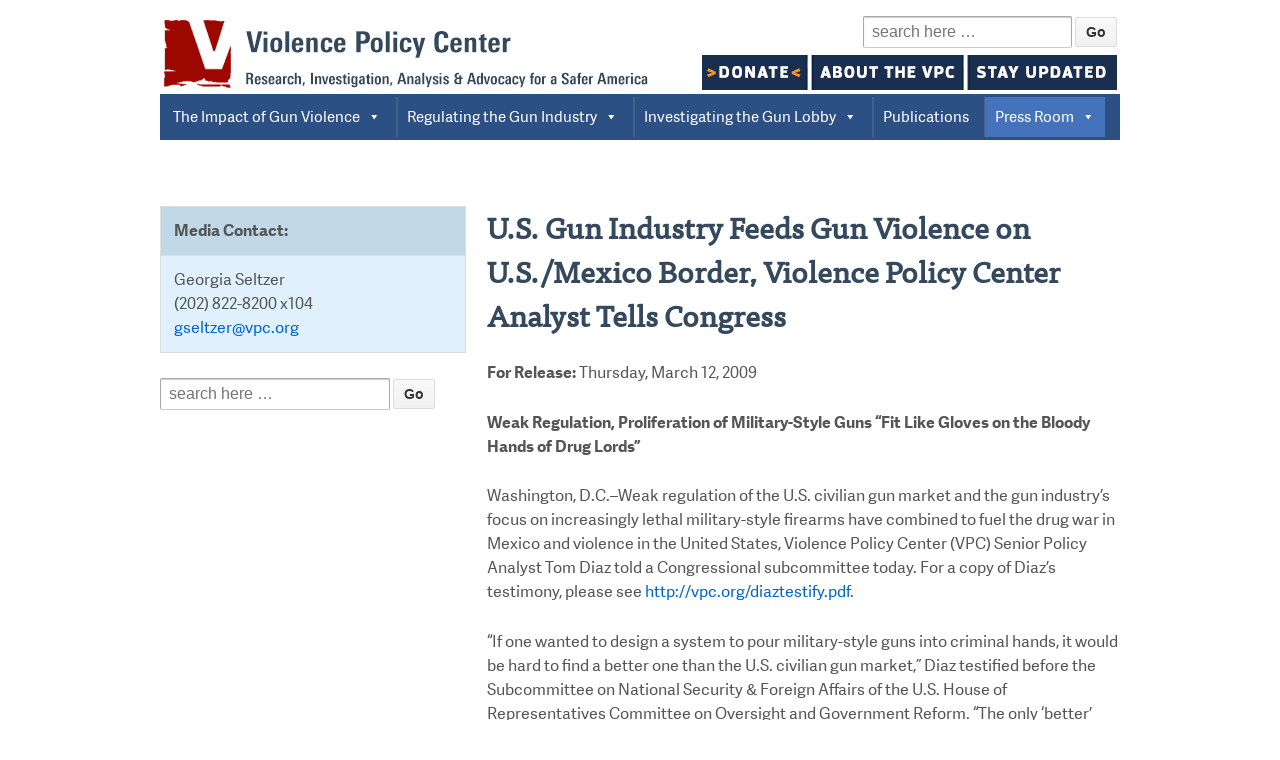

--- FILE ---
content_type: text/html; charset=UTF-8
request_url: https://vpc.org/press/press-release-archive/u-s-gun-industry-feeds-gun-violence-on-u-s-mexico-border-violence-policy-center-analyst-tells-congress/
body_size: 11500
content:
	<!doctype html>
	<!--[if !IE]>
	<html class="no-js non-ie" lang="en-US"> <![endif]-->
	<!--[if IE 7 ]>
	<html class="no-js ie7" lang="en-US"> <![endif]-->
	<!--[if IE 8 ]>
	<html class="no-js ie8" lang="en-US"> <![endif]-->
	<!--[if IE 9 ]>
	<html class="no-js ie9" lang="en-US"> <![endif]-->
	<!--[if gt IE 9]><!-->
<html class="no-js" lang="en-US"> <!--<![endif]-->
	<head>

		<meta charset="UTF-8"/>
		<meta name="viewport" content="width=device-width, initial-scale=1.0">

		<title>U.S. Gun Industry Feeds Gun Violence on U.S./Mexico Border, Violence Policy Center Analyst Tells Congress &#124; Violence Policy Center</title>

		<link rel="profile" href="http://gmpg.org/xfn/11"/>
		<link rel="pingback" href="https://vpc.org/xmlrpc.php"/>

		<meta name='robots' content='max-image-preview:large' />
<meta name="description" content="For Release: Thursday, March 12, 2009 Weak Regulation, Proliferation of Military-Style Guns &quot;Fit Like Gloves on the Bloody Hands of Drug Lords&quot;..." />
<meta name="robots" content="index,follow" />
<link rel="canonical" href="https://vpc.org/press/press-release-archive/u-s-gun-industry-feeds-gun-violence-on-u-s-mexico-border-violence-policy-center-analyst-tells-congress/" />
<meta property="og:locale" content="en_US" />
<meta property="og:type" content="article" />
<meta property="og:title" content="U.S. Gun Industry Feeds Gun Violence on U.S./Mexico Border, Violence Policy Center Analyst Tells Congress, Violence Policy Center" />
<meta property="og:description" content="For Release: Thursday, March 12, 2009 Weak Regulation, Proliferation of Military-Style Guns &quot;Fit Like Gloves on the Bloody Hands of Drug Lords&quot;..." />
<meta property="og:url" content="https://vpc.org/press/press-release-archive/u-s-gun-industry-feeds-gun-violence-on-u-s-mexico-border-violence-policy-center-analyst-tells-congress/" />
<meta property="og:site_name" name="copyright" content="Violence Policy Center" />
<link rel="alternate" type="application/rss+xml" title="Violence Policy Center &raquo; Feed" href="https://vpc.org/feed/" />
<link rel="alternate" type="application/rss+xml" title="Violence Policy Center &raquo; Comments Feed" href="https://vpc.org/comments/feed/" />
<link rel="alternate" type="application/rss+xml" title="Violence Policy Center &raquo; U.S. Gun Industry Feeds Gun Violence on U.S./Mexico Border, Violence Policy Center Analyst Tells Congress Comments Feed" href="https://vpc.org/press/press-release-archive/u-s-gun-industry-feeds-gun-violence-on-u-s-mexico-border-violence-policy-center-analyst-tells-congress/feed/" />
<script type="text/javascript">
window._wpemojiSettings = {"baseUrl":"https:\/\/s.w.org\/images\/core\/emoji\/14.0.0\/72x72\/","ext":".png","svgUrl":"https:\/\/s.w.org\/images\/core\/emoji\/14.0.0\/svg\/","svgExt":".svg","source":{"concatemoji":"https:\/\/vpc.org\/wp-includes\/js\/wp-emoji-release.min.js?ver=6.2.4"}};
/*! This file is auto-generated */
!function(e,a,t){var n,r,o,i=a.createElement("canvas"),p=i.getContext&&i.getContext("2d");function s(e,t){p.clearRect(0,0,i.width,i.height),p.fillText(e,0,0);e=i.toDataURL();return p.clearRect(0,0,i.width,i.height),p.fillText(t,0,0),e===i.toDataURL()}function c(e){var t=a.createElement("script");t.src=e,t.defer=t.type="text/javascript",a.getElementsByTagName("head")[0].appendChild(t)}for(o=Array("flag","emoji"),t.supports={everything:!0,everythingExceptFlag:!0},r=0;r<o.length;r++)t.supports[o[r]]=function(e){if(p&&p.fillText)switch(p.textBaseline="top",p.font="600 32px Arial",e){case"flag":return s("\ud83c\udff3\ufe0f\u200d\u26a7\ufe0f","\ud83c\udff3\ufe0f\u200b\u26a7\ufe0f")?!1:!s("\ud83c\uddfa\ud83c\uddf3","\ud83c\uddfa\u200b\ud83c\uddf3")&&!s("\ud83c\udff4\udb40\udc67\udb40\udc62\udb40\udc65\udb40\udc6e\udb40\udc67\udb40\udc7f","\ud83c\udff4\u200b\udb40\udc67\u200b\udb40\udc62\u200b\udb40\udc65\u200b\udb40\udc6e\u200b\udb40\udc67\u200b\udb40\udc7f");case"emoji":return!s("\ud83e\udef1\ud83c\udffb\u200d\ud83e\udef2\ud83c\udfff","\ud83e\udef1\ud83c\udffb\u200b\ud83e\udef2\ud83c\udfff")}return!1}(o[r]),t.supports.everything=t.supports.everything&&t.supports[o[r]],"flag"!==o[r]&&(t.supports.everythingExceptFlag=t.supports.everythingExceptFlag&&t.supports[o[r]]);t.supports.everythingExceptFlag=t.supports.everythingExceptFlag&&!t.supports.flag,t.DOMReady=!1,t.readyCallback=function(){t.DOMReady=!0},t.supports.everything||(n=function(){t.readyCallback()},a.addEventListener?(a.addEventListener("DOMContentLoaded",n,!1),e.addEventListener("load",n,!1)):(e.attachEvent("onload",n),a.attachEvent("onreadystatechange",function(){"complete"===a.readyState&&t.readyCallback()})),(e=t.source||{}).concatemoji?c(e.concatemoji):e.wpemoji&&e.twemoji&&(c(e.twemoji),c(e.wpemoji)))}(window,document,window._wpemojiSettings);
</script>
<style type="text/css">
img.wp-smiley,
img.emoji {
	display: inline !important;
	border: none !important;
	box-shadow: none !important;
	height: 1em !important;
	width: 1em !important;
	margin: 0 0.07em !important;
	vertical-align: -0.1em !important;
	background: none !important;
	padding: 0 !important;
}
</style>
	<link rel='stylesheet' id='wp-block-library-css' href='https://vpc.org/wp-includes/css/dist/block-library/style.min.css?ver=6.2.4' type='text/css' media='all' />
<link rel='stylesheet' id='classic-theme-styles-css' href='https://vpc.org/wp-includes/css/classic-themes.min.css?ver=6.2.4' type='text/css' media='all' />
<style id='global-styles-inline-css' type='text/css'>
body{--wp--preset--color--black: #000000;--wp--preset--color--cyan-bluish-gray: #abb8c3;--wp--preset--color--white: #ffffff;--wp--preset--color--pale-pink: #f78da7;--wp--preset--color--vivid-red: #cf2e2e;--wp--preset--color--luminous-vivid-orange: #ff6900;--wp--preset--color--luminous-vivid-amber: #fcb900;--wp--preset--color--light-green-cyan: #7bdcb5;--wp--preset--color--vivid-green-cyan: #00d084;--wp--preset--color--pale-cyan-blue: #8ed1fc;--wp--preset--color--vivid-cyan-blue: #0693e3;--wp--preset--color--vivid-purple: #9b51e0;--wp--preset--gradient--vivid-cyan-blue-to-vivid-purple: linear-gradient(135deg,rgba(6,147,227,1) 0%,rgb(155,81,224) 100%);--wp--preset--gradient--light-green-cyan-to-vivid-green-cyan: linear-gradient(135deg,rgb(122,220,180) 0%,rgb(0,208,130) 100%);--wp--preset--gradient--luminous-vivid-amber-to-luminous-vivid-orange: linear-gradient(135deg,rgba(252,185,0,1) 0%,rgba(255,105,0,1) 100%);--wp--preset--gradient--luminous-vivid-orange-to-vivid-red: linear-gradient(135deg,rgba(255,105,0,1) 0%,rgb(207,46,46) 100%);--wp--preset--gradient--very-light-gray-to-cyan-bluish-gray: linear-gradient(135deg,rgb(238,238,238) 0%,rgb(169,184,195) 100%);--wp--preset--gradient--cool-to-warm-spectrum: linear-gradient(135deg,rgb(74,234,220) 0%,rgb(151,120,209) 20%,rgb(207,42,186) 40%,rgb(238,44,130) 60%,rgb(251,105,98) 80%,rgb(254,248,76) 100%);--wp--preset--gradient--blush-light-purple: linear-gradient(135deg,rgb(255,206,236) 0%,rgb(152,150,240) 100%);--wp--preset--gradient--blush-bordeaux: linear-gradient(135deg,rgb(254,205,165) 0%,rgb(254,45,45) 50%,rgb(107,0,62) 100%);--wp--preset--gradient--luminous-dusk: linear-gradient(135deg,rgb(255,203,112) 0%,rgb(199,81,192) 50%,rgb(65,88,208) 100%);--wp--preset--gradient--pale-ocean: linear-gradient(135deg,rgb(255,245,203) 0%,rgb(182,227,212) 50%,rgb(51,167,181) 100%);--wp--preset--gradient--electric-grass: linear-gradient(135deg,rgb(202,248,128) 0%,rgb(113,206,126) 100%);--wp--preset--gradient--midnight: linear-gradient(135deg,rgb(2,3,129) 0%,rgb(40,116,252) 100%);--wp--preset--duotone--dark-grayscale: url('#wp-duotone-dark-grayscale');--wp--preset--duotone--grayscale: url('#wp-duotone-grayscale');--wp--preset--duotone--purple-yellow: url('#wp-duotone-purple-yellow');--wp--preset--duotone--blue-red: url('#wp-duotone-blue-red');--wp--preset--duotone--midnight: url('#wp-duotone-midnight');--wp--preset--duotone--magenta-yellow: url('#wp-duotone-magenta-yellow');--wp--preset--duotone--purple-green: url('#wp-duotone-purple-green');--wp--preset--duotone--blue-orange: url('#wp-duotone-blue-orange');--wp--preset--font-size--small: 13px;--wp--preset--font-size--medium: 20px;--wp--preset--font-size--large: 36px;--wp--preset--font-size--x-large: 42px;--wp--preset--spacing--20: 0.44rem;--wp--preset--spacing--30: 0.67rem;--wp--preset--spacing--40: 1rem;--wp--preset--spacing--50: 1.5rem;--wp--preset--spacing--60: 2.25rem;--wp--preset--spacing--70: 3.38rem;--wp--preset--spacing--80: 5.06rem;--wp--preset--shadow--natural: 6px 6px 9px rgba(0, 0, 0, 0.2);--wp--preset--shadow--deep: 12px 12px 50px rgba(0, 0, 0, 0.4);--wp--preset--shadow--sharp: 6px 6px 0px rgba(0, 0, 0, 0.2);--wp--preset--shadow--outlined: 6px 6px 0px -3px rgba(255, 255, 255, 1), 6px 6px rgba(0, 0, 0, 1);--wp--preset--shadow--crisp: 6px 6px 0px rgba(0, 0, 0, 1);}:where(.is-layout-flex){gap: 0.5em;}body .is-layout-flow > .alignleft{float: left;margin-inline-start: 0;margin-inline-end: 2em;}body .is-layout-flow > .alignright{float: right;margin-inline-start: 2em;margin-inline-end: 0;}body .is-layout-flow > .aligncenter{margin-left: auto !important;margin-right: auto !important;}body .is-layout-constrained > .alignleft{float: left;margin-inline-start: 0;margin-inline-end: 2em;}body .is-layout-constrained > .alignright{float: right;margin-inline-start: 2em;margin-inline-end: 0;}body .is-layout-constrained > .aligncenter{margin-left: auto !important;margin-right: auto !important;}body .is-layout-constrained > :where(:not(.alignleft):not(.alignright):not(.alignfull)){max-width: var(--wp--style--global--content-size);margin-left: auto !important;margin-right: auto !important;}body .is-layout-constrained > .alignwide{max-width: var(--wp--style--global--wide-size);}body .is-layout-flex{display: flex;}body .is-layout-flex{flex-wrap: wrap;align-items: center;}body .is-layout-flex > *{margin: 0;}:where(.wp-block-columns.is-layout-flex){gap: 2em;}.has-black-color{color: var(--wp--preset--color--black) !important;}.has-cyan-bluish-gray-color{color: var(--wp--preset--color--cyan-bluish-gray) !important;}.has-white-color{color: var(--wp--preset--color--white) !important;}.has-pale-pink-color{color: var(--wp--preset--color--pale-pink) !important;}.has-vivid-red-color{color: var(--wp--preset--color--vivid-red) !important;}.has-luminous-vivid-orange-color{color: var(--wp--preset--color--luminous-vivid-orange) !important;}.has-luminous-vivid-amber-color{color: var(--wp--preset--color--luminous-vivid-amber) !important;}.has-light-green-cyan-color{color: var(--wp--preset--color--light-green-cyan) !important;}.has-vivid-green-cyan-color{color: var(--wp--preset--color--vivid-green-cyan) !important;}.has-pale-cyan-blue-color{color: var(--wp--preset--color--pale-cyan-blue) !important;}.has-vivid-cyan-blue-color{color: var(--wp--preset--color--vivid-cyan-blue) !important;}.has-vivid-purple-color{color: var(--wp--preset--color--vivid-purple) !important;}.has-black-background-color{background-color: var(--wp--preset--color--black) !important;}.has-cyan-bluish-gray-background-color{background-color: var(--wp--preset--color--cyan-bluish-gray) !important;}.has-white-background-color{background-color: var(--wp--preset--color--white) !important;}.has-pale-pink-background-color{background-color: var(--wp--preset--color--pale-pink) !important;}.has-vivid-red-background-color{background-color: var(--wp--preset--color--vivid-red) !important;}.has-luminous-vivid-orange-background-color{background-color: var(--wp--preset--color--luminous-vivid-orange) !important;}.has-luminous-vivid-amber-background-color{background-color: var(--wp--preset--color--luminous-vivid-amber) !important;}.has-light-green-cyan-background-color{background-color: var(--wp--preset--color--light-green-cyan) !important;}.has-vivid-green-cyan-background-color{background-color: var(--wp--preset--color--vivid-green-cyan) !important;}.has-pale-cyan-blue-background-color{background-color: var(--wp--preset--color--pale-cyan-blue) !important;}.has-vivid-cyan-blue-background-color{background-color: var(--wp--preset--color--vivid-cyan-blue) !important;}.has-vivid-purple-background-color{background-color: var(--wp--preset--color--vivid-purple) !important;}.has-black-border-color{border-color: var(--wp--preset--color--black) !important;}.has-cyan-bluish-gray-border-color{border-color: var(--wp--preset--color--cyan-bluish-gray) !important;}.has-white-border-color{border-color: var(--wp--preset--color--white) !important;}.has-pale-pink-border-color{border-color: var(--wp--preset--color--pale-pink) !important;}.has-vivid-red-border-color{border-color: var(--wp--preset--color--vivid-red) !important;}.has-luminous-vivid-orange-border-color{border-color: var(--wp--preset--color--luminous-vivid-orange) !important;}.has-luminous-vivid-amber-border-color{border-color: var(--wp--preset--color--luminous-vivid-amber) !important;}.has-light-green-cyan-border-color{border-color: var(--wp--preset--color--light-green-cyan) !important;}.has-vivid-green-cyan-border-color{border-color: var(--wp--preset--color--vivid-green-cyan) !important;}.has-pale-cyan-blue-border-color{border-color: var(--wp--preset--color--pale-cyan-blue) !important;}.has-vivid-cyan-blue-border-color{border-color: var(--wp--preset--color--vivid-cyan-blue) !important;}.has-vivid-purple-border-color{border-color: var(--wp--preset--color--vivid-purple) !important;}.has-vivid-cyan-blue-to-vivid-purple-gradient-background{background: var(--wp--preset--gradient--vivid-cyan-blue-to-vivid-purple) !important;}.has-light-green-cyan-to-vivid-green-cyan-gradient-background{background: var(--wp--preset--gradient--light-green-cyan-to-vivid-green-cyan) !important;}.has-luminous-vivid-amber-to-luminous-vivid-orange-gradient-background{background: var(--wp--preset--gradient--luminous-vivid-amber-to-luminous-vivid-orange) !important;}.has-luminous-vivid-orange-to-vivid-red-gradient-background{background: var(--wp--preset--gradient--luminous-vivid-orange-to-vivid-red) !important;}.has-very-light-gray-to-cyan-bluish-gray-gradient-background{background: var(--wp--preset--gradient--very-light-gray-to-cyan-bluish-gray) !important;}.has-cool-to-warm-spectrum-gradient-background{background: var(--wp--preset--gradient--cool-to-warm-spectrum) !important;}.has-blush-light-purple-gradient-background{background: var(--wp--preset--gradient--blush-light-purple) !important;}.has-blush-bordeaux-gradient-background{background: var(--wp--preset--gradient--blush-bordeaux) !important;}.has-luminous-dusk-gradient-background{background: var(--wp--preset--gradient--luminous-dusk) !important;}.has-pale-ocean-gradient-background{background: var(--wp--preset--gradient--pale-ocean) !important;}.has-electric-grass-gradient-background{background: var(--wp--preset--gradient--electric-grass) !important;}.has-midnight-gradient-background{background: var(--wp--preset--gradient--midnight) !important;}.has-small-font-size{font-size: var(--wp--preset--font-size--small) !important;}.has-medium-font-size{font-size: var(--wp--preset--font-size--medium) !important;}.has-large-font-size{font-size: var(--wp--preset--font-size--large) !important;}.has-x-large-font-size{font-size: var(--wp--preset--font-size--x-large) !important;}
.wp-block-navigation a:where(:not(.wp-element-button)){color: inherit;}
:where(.wp-block-columns.is-layout-flex){gap: 2em;}
.wp-block-pullquote{font-size: 1.5em;line-height: 1.6;}
</style>
<link rel='stylesheet' id='foobox-free-min-css' href='https://vpc.org/wp-content/plugins/foobox-image-lightbox/free/css/foobox.free.min.css?ver=2.7.16' type='text/css' media='all' />
<link rel='stylesheet' id='megamenu-css' href='https://vpc.org/wp-content/uploads/maxmegamenu/style.css?ver=0f642b' type='text/css' media='all' />
<link rel='stylesheet' id='dashicons-css' href='https://vpc.org/wp-includes/css/dashicons.min.css?ver=6.2.4' type='text/css' media='all' />
<link rel='stylesheet' id='spu-public-css-css' href='https://vpc.org/wp-content/plugins/popups/public/assets/css/public.css?ver=1.9.3.8' type='text/css' media='all' />
<link rel='stylesheet' id='responsive-style-css' href='https://vpc.org/wp-content/themes/responsive/core/css/style.css?ver=1.9.7.6' type='text/css' media='all' />
<link rel='stylesheet' id='responsive-media-queries-css' href='https://vpc.org/wp-content/themes/responsive/core/css/responsive.css?ver=1.9.7.6' type='text/css' media='all' />
<link rel='stylesheet' id='if-style-css' href='https://vpc.org/wp-content/plugins/ifeature-slider/css/if-slider.css?ver=6.2.4' type='text/css' media='all' />
<script type='text/javascript' src='https://vpc.org/wp-includes/js/jquery/jquery.min.js?ver=3.6.4' id='jquery-core-js'></script>
<script type='text/javascript' src='https://vpc.org/wp-includes/js/jquery/jquery-migrate.min.js?ver=3.4.0' id='jquery-migrate-js'></script>
<script type='text/javascript' src='https://vpc.org/wp-content/themes/responsive/core/js/responsive-modernizr.min.js?ver=2.6.1' id='modernizr-js'></script>
<script type='text/javascript' id='foobox-free-min-js-before'>
/* Run FooBox FREE (v2.7.16) */
var FOOBOX = window.FOOBOX = {
	ready: true,
	disableOthers: false,
	o: {wordpress: { enabled: true }, countMessage:'image %index of %total', excludes:'.fbx-link,.nofoobox,.nolightbox,a[href*="pinterest.com/pin/create/button/"]', affiliate : { enabled: false }},
	selectors: [
		".gallery", ".wp-block-gallery", ".wp-caption", ".wp-block-image", "a:has(img[class*=wp-image-])", ".foobox"
	],
	pre: function( $ ){
		// Custom JavaScript (Pre)
		
	},
	post: function( $ ){
		// Custom JavaScript (Post)
		
		// Custom Captions Code
		
	},
	custom: function( $ ){
		// Custom Extra JS
		
	}
};
</script>
<script type='text/javascript' src='https://vpc.org/wp-content/plugins/foobox-image-lightbox/free/js/foobox.free.min.js?ver=2.7.16' id='foobox-free-min-js'></script>
<link rel="https://api.w.org/" href="https://vpc.org/wp-json/" /><link rel="alternate" type="application/json" href="https://vpc.org/wp-json/wp/v2/pages/1243" /><link rel="EditURI" type="application/rsd+xml" title="RSD" href="https://vpc.org/xmlrpc.php?rsd" />
<link rel="wlwmanifest" type="application/wlwmanifest+xml" href="https://vpc.org/wp-includes/wlwmanifest.xml" />
<meta name="generator" content="WordPress 6.2.4" />
<link rel='shortlink' href='https://vpc.org/?p=1243' />
<link rel="alternate" type="application/json+oembed" href="https://vpc.org/wp-json/oembed/1.0/embed?url=https%3A%2F%2Fvpc.org%2Fpress%2Fpress-release-archive%2Fu-s-gun-industry-feeds-gun-violence-on-u-s-mexico-border-violence-policy-center-analyst-tells-congress%2F" />
<link rel="alternate" type="text/xml+oembed" href="https://vpc.org/wp-json/oembed/1.0/embed?url=https%3A%2F%2Fvpc.org%2Fpress%2Fpress-release-archive%2Fu-s-gun-industry-feeds-gun-violence-on-u-s-mexico-border-violence-policy-center-analyst-tells-congress%2F&#038;format=xml" />

		<!-- GA Google Analytics @ https://m0n.co/ga -->
		<script async src="https://www.googletagmanager.com/gtag/js?id=G-X6WMQ70148"></script>
		<script>
			window.dataLayer = window.dataLayer || [];
			function gtag(){dataLayer.push(arguments);}
			gtag('js', new Date());
			gtag('config', 'G-X6WMQ70148');
		</script>

	<!-- Fundraise Up: the new standard for online giving -->
  <script>(function(w,d,s,n,a){if(!w[n]){var l='call,catch,on,once,set,then,track'
  .split(','),i,o=function(n){return'function'==typeof n?o.l.push([arguments])&&o
  :function(){return o.l.push([n,arguments])&&o}},t=d.getElementsByTagName(s)[0],
  j=d.createElement(s);j.async=!0;j.src='https://cdn.fundraiseup.com/widget/'+a+'';
  t.parentNode.insertBefore(j,t);o.s=Date.now();o.v=4;o.h=w.location.href;o.l=[];
  for(i=0;i<7;i++)o[l[i]]=o(l[i]);w[n]=o}
  })(window,document,'script','FundraiseUp','AHVYETXS');</script>
  <!-- End Fundraise Up --><!-- Custom Scripts -->
<!-- ML ADD *********************************************************** -->
<!-- Google Code for AdWords Conversion Page --> <script type="text/javascript">
/* <![CDATA[ */
var google_conversion_id = 950570724;
var google_conversion_language = "en";
var google_conversion_format = "3";
var google_conversion_color = "ffffff";
var google_conversion_label = "pbsmCP_y9HUQ5J2ixQM"; var google_remarketing_only = false;
/* ]]> */
</script>
<script type="text/javascript"
src="//www.googleadservices.com/pagead/conversion.js">
</script>
<noscript>
<div style="display:inline;">
<img height="1" width="1" style="border-style:none;" alt=""
src="//www.googleadservices.com/pagead/conversion/950570724/?label=pbsmCP_y9HUQ5J2ixQM&guid=ON&script=0"/>
</div>
</noscript>
<!-- ML ADD *********************************************************** -->


<!-- We need this for debugging -->
<!-- Responsive 1.9.7.6 -->
<style type="text/css" id="custom-background-css">
body.custom-background { background-color: #ffffff; }
</style>
	
<!-- Jetpack Open Graph Tags -->
<meta property="og:type" content="article" />
<meta property="og:title" content="U.S. Gun Industry Feeds Gun Violence on U.S./Mexico Border, Violence Policy Center Analyst Tells Congress" />
<meta property="og:url" content="https://vpc.org/press/press-release-archive/u-s-gun-industry-feeds-gun-violence-on-u-s-mexico-border-violence-policy-center-analyst-tells-congress/" />
<meta property="og:description" content="For Release: Thursday, March 12, 2009 Weak Regulation, Proliferation of Military-Style Guns &#8220;Fit Like Gloves on the Bloody Hands of Drug Lords&#8221; Washington, D.C.&#8211;Weak regulation of…" />
<meta property="article:published_time" content="2015-06-15T18:43:14+00:00" />
<meta property="article:modified_time" content="2015-08-16T20:35:44+00:00" />
<meta property="og:site_name" content="Violence Policy Center" />
<meta property="og:image" content="https://s0.wp.com/i/blank.jpg" />
<meta property="og:locale" content="en_US" />
<!-- Custom CSS Styles -->
<style type="text/css" media="screen">
.page .post-meta {
  display: none;
}
#footer .col-300 {
 width: 22.4%;
}
#featured-content {
    float: right;
}

@media all and (max-width: 500px) {
.featured-title {
font-size: 24px;
}
}

#featured p {
  font-size: 17px;
}

@media all and ( max-width: 960px ) {
  #footer .col-300, #footer .widget-wrapper {
    padding: 10px 0;
    width: 100% !important;
  }
}

@media (max-width:1200px)
{
	#featured {
   		margin-top: 0px;
	}
}

p {
    word-break: keep-all;
}

sup {
    line-height: 0;
}

.border-image-article { 
border: 1px solid #000000;

}



</style>
<style type="text/css">/** Mega Menu CSS: fs **/</style>
        
<script src="//use.typekit.net/evz8xdi.js"></script>
<script>try{Typekit.load();}catch(e){}</script>
        
	<script type=text/javascript> </script></head>

<body class="page-template page-template-sidebar-content-page page-template-sidebar-content-page-php page page-id-1243 page-child parent-pageid-59 custom-background sp-easy-accordion-enabled mega-menu-header-menu">

<div id="container" class="hfeed">

	<div class="skip-container cf">
		<a class="skip-link screen-reader-text focusable" href="#content">&darr; Skip to Main Content</a>
	</div><!-- .skip-container -->
	<div id="header">

		
		
		
		
			<div id="logo">
				<a href="https://vpc.org/"><img src="https://vpc.org/wp-content/uploads/2017/10/vpc_logo-1.gif" width="491" height="78" alt="Violence Policy Center"/></a>
			</div><!-- end of #logo -->

		
		
			<div id="top-widget" class="top-widget">
		
		
			<div id="search-6" class="widget_search"><form method="get" id="searchform" action="https://vpc.org/">
	<label class="screen-reader-text" for="s">Search for:</label>
	<input type="text" class="field" name="s" id="s" placeholder="search here &hellip;" />
	<input type="submit" class="submit" name="submit" id="searchsubmit" value="Go" />
</form></div><div id="black-studio-tinymce-4" class="widget_black_studio_tinymce"><div class="textwidget"><img src="https://vpc.org/wp-content/uploads/2024/02/vpc_bar_4.gif" usemap="#Map">
<map name="Map">
  <area shape="rect" coords="3,3,103,32" href="https://vpc.org/?form=donations">
  <area shape="rect" coords="112,3,260,32" href="https://vpc.org/about-the-vpc/" target="news2">
  <area shape="rect" coords="267,4,412,32" href="https://lp.constantcontactpages.com/sl/NzDCkLn/violencepolicycenter" target="news3">
</map> </div></div>
		
			</div><!-- end of #top-widget -->
		<div id="mega-menu-wrap-header-menu" class="mega-menu-wrap"><div class="mega-menu-toggle"><div class="mega-toggle-blocks-left"></div><div class="mega-toggle-blocks-center"></div><div class="mega-toggle-blocks-right"><div class='mega-toggle-block mega-menu-toggle-animated-block mega-toggle-block-0' id='mega-toggle-block-0'><button aria-label="Toggle Menu" class="mega-toggle-animated mega-toggle-animated-slider" type="button" aria-expanded="false">
                  <span class="mega-toggle-animated-box">
                    <span class="mega-toggle-animated-inner"></span>
                  </span>
                </button></div></div></div><ul id="mega-menu-header-menu" class="mega-menu max-mega-menu mega-menu-horizontal mega-no-js" data-event="hover_intent" data-effect="fade_up" data-effect-speed="200" data-effect-mobile="disabled" data-effect-speed-mobile="0" data-mobile-force-width="false" data-second-click="go" data-document-click="collapse" data-vertical-behaviour="standard" data-breakpoint="768" data-unbind="true" data-mobile-state="collapse_all" data-hover-intent-timeout="300" data-hover-intent-interval="100"><li class='mega-menu-item mega-menu-item-type-post_type mega-menu-item-object-page mega-menu-item-has-children mega-align-bottom-left mega-menu-flyout mega-menu-item-26' id='mega-menu-item-26'><a class="mega-menu-link" href="https://vpc.org/revealing-the-impacts-of-gun-violence/" aria-haspopup="true" aria-expanded="false" tabindex="0">The Impact of Gun Violence<span class="mega-indicator"></span></a>
<ul class="mega-sub-menu">
<li class='mega-menu-item mega-menu-item-type-post_type mega-menu-item-object-page mega-menu-item-13053' id='mega-menu-item-13053'><a class="mega-menu-link" href="https://vpc.org/revealing-the-impacts-of-gun-violence/american-indian-alaska-native-victimization/">American Indian/Alaska Native Victimization</a></li><li class='mega-menu-item mega-menu-item-type-post_type mega-menu-item-object-page mega-menu-item-145' id='mega-menu-item-145'><a class="mega-menu-link" href="https://vpc.org/revealing-the-impacts-of-gun-violence/black-homicide-victimization/">Black Homicide Victimization</a></li><li class='mega-menu-item mega-menu-item-type-post_type mega-menu-item-object-page mega-menu-item-6506' id='mega-menu-item-6506'><a class="mega-menu-link" href="https://vpc.org/revealing-the-impacts-of-gun-violence/community-trauma/">Community Trauma</a></li><li class='mega-menu-item mega-menu-item-type-custom mega-menu-item-object-custom mega-menu-item-4869' id='mega-menu-item-4869'><a class="mega-menu-link" href="http://concealedcarrykillers.org/">Concealed Carry Killers</a></li><li class='mega-menu-item mega-menu-item-type-post_type mega-menu-item-object-page mega-menu-item-146' id='mega-menu-item-146'><a class="mega-menu-link" href="https://vpc.org/revealing-the-impacts-of-gun-violence/female-homicide-victimization-by-males/">Female Homicide Victimization by Males</a></li><li class='mega-menu-item mega-menu-item-type-post_type mega-menu-item-object-page mega-menu-item-144' id='mega-menu-item-144'><a class="mega-menu-link" href="https://vpc.org/revealing-the-impacts-of-gun-violence/hispanic-homicide-victimization/">Latino Victimization</a></li><li class='mega-menu-item mega-menu-item-type-post_type mega-menu-item-object-page mega-menu-item-158' id='mega-menu-item-158'><a class="mega-menu-link" href="https://vpc.org/revealing-the-impacts-of-gun-violence/mass-shootings-2/">Mass Shootings</a></li><li class='mega-menu-item mega-menu-item-type-post_type mega-menu-item-object-page mega-menu-item-138' id='mega-menu-item-138'><a class="mega-menu-link" href="https://vpc.org/revealing-the-impacts-of-gun-violence/murder-suicide/">Murder-Suicide</a></li><li class='mega-menu-item mega-menu-item-type-post_type mega-menu-item-object-page mega-menu-item-141' id='mega-menu-item-141'><a class="mega-menu-link" href="https://vpc.org/revealing-the-impacts-of-gun-violence/self-defense-gun-use/">Self-Defense Gun Use</a></li><li class='mega-menu-item mega-menu-item-type-post_type mega-menu-item-object-page mega-menu-item-140' id='mega-menu-item-140'><a class="mega-menu-link" href="https://vpc.org/revealing-the-impacts-of-gun-violence/suicide/">Suicide</a></li><li class='mega-menu-item mega-menu-item-type-post_type mega-menu-item-object-page mega-menu-item-143' id='mega-menu-item-143'><a class="mega-menu-link" href="https://vpc.org/revealing-the-impacts-of-gun-violence/youth-victimization/">Youth Victimization</a></li></ul>
</li><li class='mega-menu-item mega-menu-item-type-post_type mega-menu-item-object-page mega-menu-item-has-children mega-align-bottom-left mega-menu-flyout mega-menu-item-25' id='mega-menu-item-25'><a class="mega-menu-link" href="https://vpc.org/regulating-the-gun-industry/" aria-haspopup="true" aria-expanded="false" tabindex="0">Regulating the Gun Industry<span class="mega-indicator"></span></a>
<ul class="mega-sub-menu">
<li class='mega-menu-item mega-menu-item-type-post_type mega-menu-item-object-page mega-menu-item-6385' id='mega-menu-item-6385'><a class="mega-menu-link" href="https://vpc.org/3d-printed-firearms/">3D-Printed Firearms</a></li><li class='mega-menu-item mega-menu-item-type-post_type mega-menu-item-object-page mega-menu-item-89' id='mega-menu-item-89'><a class="mega-menu-link" href="https://vpc.org/regulating-the-gun-industry/50-caliber-anti-armor-sniper-rifles/">50 Caliber Anti-Armor Sniper Rifles</a></li><li class='mega-menu-item mega-menu-item-type-post_type mega-menu-item-object-page mega-menu-item-91' id='mega-menu-item-91'><a class="mega-menu-link" href="https://vpc.org/regulating-the-gun-industry/assault-weapons/">Assault Weapons</a></li><li class='mega-menu-item mega-menu-item-type-post_type mega-menu-item-object-page mega-menu-item-5420' id='mega-menu-item-5420'><a class="mega-menu-link" href="https://vpc.org/regulating-the-gun-industry/bump-fires-and-similar-devices/">Bump-Fires and Similar Devices</a></li><li class='mega-menu-item mega-menu-item-type-custom mega-menu-item-object-custom mega-menu-item-6386' id='mega-menu-item-6386'><a class="mega-menu-link" href="http://www.gunindustryaccountability.org/">Campaign For Gun Industry Accountability</a></li><li class='mega-menu-item mega-menu-item-type-post_type mega-menu-item-object-page mega-menu-item-9470' id='mega-menu-item-9470'><a class="mega-menu-link" href="https://vpc.org/firearms-production-in-america/">Firearms Production in America</a></li><li class='mega-menu-item mega-menu-item-type-post_type mega-menu-item-object-page mega-menu-item-8068' id='mega-menu-item-8068'><a class="mega-menu-link" href="https://vpc.org/ghost-guns/">Ghost Guns</a></li><li class='mega-menu-item mega-menu-item-type-post_type mega-menu-item-object-page mega-menu-item-86' id='mega-menu-item-86'><a class="mega-menu-link" href="https://vpc.org/regulating-the-gun-industry/gun-deaths-compared-to-motor-vehicle-deaths/">Gun Deaths Compared to Motor Vehicle Deaths</a></li><li class='mega-menu-item mega-menu-item-type-post_type mega-menu-item-object-page mega-menu-item-3932' id='mega-menu-item-3932'><a class="mega-menu-link" href="https://vpc.org/regulating-the-gun-industry/gun-product-safety-notices/">Gun Product Safety Notices</a></li><li class='mega-menu-item mega-menu-item-type-post_type mega-menu-item-object-page mega-menu-item-88' id='mega-menu-item-88'><a class="mega-menu-link" href="https://vpc.org/regulating-the-gun-industry/gun-trafficking/">Gun Trafficking to Mexico</a></li><li class='mega-menu-item mega-menu-item-type-post_type mega-menu-item-object-page mega-menu-item-4632' id='mega-menu-item-4632'><a class="mega-menu-link" href="https://vpc.org/publications/start-them-young/">Marketing Guns to Children</a></li><li class='mega-menu-item mega-menu-item-type-post_type mega-menu-item-object-page mega-menu-item-7910' id='mega-menu-item-7910'><a class="mega-menu-link" href="https://vpc.org/how-the-firearms-industry-and-nra-market-guns-to-communities-of-color/">Marketing Guns to Communities of Color</a></li><li class='mega-menu-item mega-menu-item-type-post_type mega-menu-item-object-page mega-menu-item-90' id='mega-menu-item-90'><a class="mega-menu-link" href="https://vpc.org/regulating-the-gun-industry/militarization/">Militarization</a></li><li class='mega-menu-item mega-menu-item-type-post_type mega-menu-item-object-page mega-menu-item-6487' id='mega-menu-item-6487'><a class="mega-menu-link" href="https://vpc.org/regulating-the-gun-industry/pistol-braces-that-evade-federal-restrictions-on-short-barreled-rifles/">Pistol Braces That Evade Federal Restrictions on Short-Barreled Rifles</a></li><li class='mega-menu-item mega-menu-item-type-post_type mega-menu-item-object-page mega-menu-item-3457' id='mega-menu-item-3457'><a class="mega-menu-link" href="https://vpc.org/regulating-the-gun-industry/regulate-firearms-like-other-consumer-products/">Regulate Firearms Like Other Consumer Products</a></li><li class='mega-menu-item mega-menu-item-type-post_type mega-menu-item-object-page mega-menu-item-8076' id='mega-menu-item-8076'><a class="mega-menu-link" href="https://vpc.org/silencers/">Silencers</a></li><li class='mega-menu-item mega-menu-item-type-post_type mega-menu-item-object-page mega-menu-item-87' id='mega-menu-item-87'><a class="mega-menu-link" href="https://vpc.org/regulating-the-gun-industry/smart-guns/">“Smart" Guns</a></li></ul>
</li><li class='mega-menu-item mega-menu-item-type-post_type mega-menu-item-object-page mega-menu-item-has-children mega-align-bottom-left mega-menu-flyout mega-menu-item-27' id='mega-menu-item-27'><a class="mega-menu-link" href="https://vpc.org/investigating-the-gun-lobby/" aria-haspopup="true" aria-expanded="false" tabindex="0">Investigating the Gun Lobby<span class="mega-indicator"></span></a>
<ul class="mega-sub-menu">
<li class='mega-menu-item mega-menu-item-type-post_type mega-menu-item-object-page mega-menu-item-170' id='mega-menu-item-170'><a class="mega-menu-link" href="https://vpc.org/investigating-the-gun-lobby/eddie-eagle/">Eddie Eagle</a></li><li class='mega-menu-item mega-menu-item-type-post_type mega-menu-item-object-page mega-menu-item-171' id='mega-menu-item-171'><a class="mega-menu-link" href="https://vpc.org/investigating-the-gun-lobby/blood-money/">Gun Industry Financial Support of NRA</a></li><li class='mega-menu-item mega-menu-item-type-post_type mega-menu-item-object-page mega-menu-item-169' id='mega-menu-item-169'><a class="mega-menu-link" href="https://vpc.org/investigating-the-gun-lobby/national-rifle-association-money-firepower-fear/">National Rifle Association: Money, Firepower &#038; Fear</a></li><li class='mega-menu-item mega-menu-item-type-post_type mega-menu-item-object-page mega-menu-item-172' id='mega-menu-item-172'><a class="mega-menu-link" href="https://vpc.org/investigating-the-gun-lobby/nra-annual-meetings/">NRA Annual Meetings</a></li></ul>
</li><li class='mega-menu-item mega-menu-item-type-post_type mega-menu-item-object-page mega-align-bottom-left mega-menu-flyout mega-menu-item-24' id='mega-menu-item-24'><a class="mega-menu-link" href="https://vpc.org/publications/" tabindex="0">Publications</a></li><li class='mega-menu-item mega-menu-item-type-post_type mega-menu-item-object-page mega-current-page-ancestor mega-menu-item-has-children mega-align-bottom-left mega-menu-flyout mega-menu-item-23' id='mega-menu-item-23'><a class="mega-menu-link" href="https://vpc.org/press/" aria-haspopup="true" aria-expanded="false" tabindex="0">Press Room<span class="mega-indicator"></span></a>
<ul class="mega-sub-menu">
<li class='mega-menu-item mega-menu-item-type-post_type mega-menu-item-object-page mega-current-page-ancestor mega-menu-item-62' id='mega-menu-item-62'><a class="mega-menu-link" href="https://vpc.org/press/press-release-archive/">Press Release Archive</a></li></ul>
</li></ul></div>
		
		
	</div><!-- end of #header -->

	<div id="wrapper" class="clearfix">

<div id="content" class="grid-right col-620 fit">

	
		
			
						<div id="post-1243" class="post-1243 page type-page status-publish hentry">
				
				<h1 class="post-title">U.S. Gun Industry Feeds Gun Violence on U.S./Mexico Border, Violence Policy Center Analyst Tells Congress</h1>

				
				<div class="post-entry">
					<div class='at-above-post-page addthis_default_style addthis_toolbox at-wordpress-hide' data-title='U.S. Gun Industry Feeds Gun Violence on U.S./Mexico Border, Violence Policy Center Analyst Tells Congress' data-url='https://vpc.org/press/press-release-archive/u-s-gun-industry-feeds-gun-violence-on-u-s-mexico-border-violence-policy-center-analyst-tells-congress/'></div><div class='at-above-post-page-recommended addthis_default_style addthis_toolbox at-wordpress-hide' data-title='U.S. Gun Industry Feeds Gun Violence on U.S./Mexico Border, Violence Policy Center Analyst Tells Congress' data-url='https://vpc.org/press/press-release-archive/u-s-gun-industry-feeds-gun-violence-on-u-s-mexico-border-violence-policy-center-analyst-tells-congress/'></div><p><strong>For Release: </strong>Thursday, March 12, 2009</p>
<p><strong>Weak Regulation, Proliferation of Military-Style Guns &#8220;Fit Like Gloves on the Bloody Hands of Drug Lords&#8221;</strong></p>
<p>Washington, D.C.&#8211;Weak regulation of the U.S. civilian gun market and the gun industry’s focus on increasingly lethal military-style firearms have combined to fuel the drug war in Mexico and violence in the United States, Violence Policy Center (VPC) Senior Policy Analyst Tom Diaz told a Congressional subcommittee today. For a copy of Diaz&#8217;s testimony, please see <a href="http://vpc.org/diaztestify.pdf">http://vpc.org/diaztestify.pdf</a>.</p>
<p>&#8220;If one wanted to design a system to pour military-style guns into criminal hands, it would be hard to find a better one than the U.S. civilian gun market,&#8221; Diaz testified before the Subcommittee on National Security &amp; Foreign Affairs of the U.S. House of Representatives Committee on Oversight and Government Reform. &#8220;The only &#8216;better&#8217; way would be openly selling guns to criminals from the loading docks of manufacturers and importers.&#8221;</p>
<p>Diaz pointed out that officials of the federal Bureau of Alcohol, Tobacco, Firearms and Explosives (ATF) have stated that Mexican drug lords increasingly seek military-style weapons easily available on the U.S. civilian market. These include: the Barrett 50 caliber anti-armor sniper rifle capable of piercing armor plate from a mile and a half; semiautomatic assault rifles, including variants of the Colt AR-15 and the Kalashnikov AK-47; and, the &#8220;vest-busting&#8221; anti-armor handgun the FN Herstal Five-seveN 5.7mm pistol, known as the &#8220;cop killer&#8221; in Mexico.</p>
<p>The VPC has issued numerous studies on the increasing military-bred lethality of civilian firearms in the United States and on the lax regulation of the U.S. gun market. These are available at the website <a href="http://vpc.org">www.vpc.org</a>.</p>
<p>&#8220;The U.S. gun market doesn’t just make gun trafficking in military-style weapons to drug cartels and their criminal associates in the United States easy,&#8221; said Diaz, &#8220;it practically compels that traffic. Lax regulation of the U.S. gun market and the gun industry&#8217;s ruthless design choices fit like gloves on the bloody hands of the drug lords and their criminal gang associates.&#8221;</p>
<p>Diaz told the subcommittee that President Barack Obama and Attorney General Eric Holder could immediately direct ATF to strictly exercise its statutory authority to stop the importation of all semiautomatic assault rifles as &#8220;non-sporting&#8221; weapons under existing provisions of the 1968 Gun Control Act.</p>
<p>&nbsp;</p>
<p>&nbsp;</p>
<p>&nbsp;</p>
<p>&nbsp;</p>
<p><strong>About the Violence Policy Center</strong><br />
The Violence Policy Center is a national educational organization working to stop gun death and injury. Follow the VPC on <a href="http://twitter.com/VPCinfo">Twitter</a>, <a href="http://www.facebook.com/pages/Violence-Policy-Center/284334690298">Facebook</a>, and <a href="http://www.youtube.com/user/VPCvideos">YouTube</a>.</p>
<div class='at-below-post-page addthis_default_style addthis_toolbox at-wordpress-hide' data-title='U.S. Gun Industry Feeds Gun Violence on U.S./Mexico Border, Violence Policy Center Analyst Tells Congress' data-url='https://vpc.org/press/press-release-archive/u-s-gun-industry-feeds-gun-violence-on-u-s-mexico-border-violence-policy-center-analyst-tells-congress/'></div><div class='at-below-post-page-recommended addthis_default_style addthis_toolbox at-wordpress-hide' data-title='U.S. Gun Industry Feeds Gun Violence on U.S./Mexico Border, Violence Policy Center Analyst Tells Congress' data-url='https://vpc.org/press/press-release-archive/u-s-gun-industry-feeds-gun-violence-on-u-s-mexico-border-violence-policy-center-analyst-tells-congress/'></div>									</div>
				<!-- end of .post-entry -->

				
				<div class="post-edit"></div>

							</div><!-- end of #post-1243 -->
			
						



			
		
</div><!-- end of #content -->

	<div id="widgets" class="grid-right col-300 rtl-fit">
		
		<div id="black-studio-tinymce-12" class="widget-wrapper widget_black_studio_tinymce"><div class="textwidget"><table border="0" width="100%" cellspacing="0" cellpadding="5">
<tbody>
<tr>
<td bgcolor="#c1d8e6"><strong>Media Contact:</strong></td>
</tr>
<tr>
<td bgcolor="#e0f0fc">Georgia Seltzer<br />
(202) 822-8200 x104<br />
<a href="mailto:gseltzer@vpc.org">gseltzer@vpc.org</a></td>
</tr>
</tbody>
</table>
</div></div><div id="search-4" class="widget-wrapper widget_search"><form method="get" id="searchform" action="https://vpc.org/">
	<label class="screen-reader-text" for="s">Search for:</label>
	<input type="text" class="field" name="s" id="s" placeholder="search here &hellip;" />
	<input type="submit" class="submit" name="submit" id="searchsubmit" value="Go" />
</form></div><div id="text-2" class="widget-wrapper widget_text">			<div class="textwidget"><p><!-- hide
<a class="twitter-timeline" href="https://twitter.com/VPCinfo?ref_src=twsrc%5Etfw">Tweets by VPCinfo</a> <script async src="https://platform.twitter.com/widgets.js" charset="utf-8"></script> --></p>
</div>
		</div>
			</div><!-- end of #widgets -->
</div><!-- end of #wrapper -->
</div><!-- end of #container -->

<div id="footer" class="clearfix">
		<div id="footer-wrapper">
			<div id="footer_widget" class="grid col-940">
		
		
			<div id="black-studio-tinymce-7" class="grid col-300 widget_black_studio_tinymce"><div class="widget-wrapper"><div class="textwidget"><p style="text-align: left;"><strong>ISSUES</strong></p>
<p style="text-align: left;"><a href="/investigating-the-gun-lobby/">Investigating the Gun Lobby</a><br />
<a href="/revealing-the-impacts-of-gun-violence/">The Impacts of Gun Violence</a><br />
<a title="Regulating the Gun Industry" href="/regulating-the-gun-industry/">Regulating the Gun Industry</a><br />
<a href="http://concealedcarrykillers.org" target="_blank" rel="noopener">Concealed Carry Killers</a><br />
<a href="/federal-and-state-firearms-laws/">Firearms Laws</a><br />
<a title="Self-Defense Gun Use" href="/revealing-the-impacts-of-gun-violence/self-defense-gun-use/">Self-Defense Gun Use</a><br />
<a title="Murder-Suicide" href="/revealing-the-impacts-of-gun-violence/murder-suicide/">Murder-Suicide</a><br />
<a title="Mass Shootings" href="/revealing-the-impacts-of-gun-violence/mass-shootings-2/">Mass Shootings</a><br />
<a title="Assault Weapons" href="/regulating-the-gun-industry/assault-weapons/">Assault Weapons</a><br />
<a title="Gun Trafficking" href="/regulating-the-gun-industry/gun-trafficking/">Gun Trafficking<br />
</a><a href="https://vpc.org/5-things-you-can-do-now-to-help-stop-gun-violence/">5 Things You Can Do Right Now</a></p>
</div></div></div><div id="black-studio-tinymce-11" class="grid col-300 widget_black_studio_tinymce"><div class="widget-wrapper"><div class="textwidget"><p style="text-align: left;"><strong>VPC NEWS HIGHLIGHTS<br />
</strong></p>
<p style="text-align: left;"><a href="https://vpc.org/vpc-in-the-news/">The <em>Johns Hopkins School of Public Health</em> cites the VPC's <em>Gun Ownership in America</em> in article about American's support for stronger gun laws. “Most Americans Support Common-Sense Gun Laws—So Why Don’t We Have Them?,” November 15, 2024</a></p>
<p style="text-align: left;"><a href="https://vpc.org/vpc-in-the-news/"><em>Mother Jones</em> cites the VPC's <em>When Men Murder Women</em> in an article on the consequences of budget cuts to domestic violence funding. “The Consequences of Huge Federal Cuts to Domestic Violence Funding 'May Be Death',” October 18, 2024</a></p>
<p style="text-align: left;"><a href="https://vpc.org/vpc-in-the-news/"><strong>Click here for a full list of articles citing the VPC</strong></a></p>
<p style="text-align: left;">
</div></div></div><div id="black-studio-tinymce-8" class="fit grid col-300 widget_black_studio_tinymce"><div class="fit widget-wrapper"><div class="textwidget"><p style="text-align: left;"><strong>ABOUT</strong></p>
<p style="text-align: left;"><a title="Press Releases" href="/about-the-vpc/" target="_blank" rel="noopener">About the VPC<br />
</a><a title="Press Releases" href="/press/" target="_blank" rel="noopener">Press Releases<br />
</a><a href="https://vpc.org/vpc-in-the-news/"> VPC in the News<br />
</a><a title="Publications" href="/publications/" target="_blank" rel="noopener">Publications<br />
</a><a href="/contact-the-vpc/" target="_blank" rel="noopener">Contact the VPC<br />
</a> <a href="https://vpc.org/?form=donations">Donate</a><br />
<a href="http://www.vpc.org/otherwaystogive">Other Ways to Give</a><br />
<a href="/sitemap/">Sitemap</a></p>
<p><a href="https://lp.constantcontactpages.com/sl/NzDCkLn/violencepolicycenter"><img class="alignleft size-full wp-image-5464" src="https://vpc.org/wp-content/uploads/2017/10/sign_up.gif" alt="" width="148" height="58" /></a></p>
</div></div></div><div id="black-studio-tinymce-14" class="grid col-300 widget_black_studio_tinymce"><div class="widget-wrapper"><div class="textwidget"><p><strong>VPC ON SOCIAL MEDIA</strong></p>
<p><a href="https://www.facebook.com/pages/Violence-Policy-Center/284334690298" target="_new"><img class="size-full wp-image-5529 alignleft" src="https://vpc.org/wp-content/uploads/2017/11/newfacebook.gif" alt="" width="51" height="50" /></a></p>
<p><a href="https://twitter.com/VPCinfo" target="_new"><img class="alignleft size-full wp-image-5530" src="https://vpc.org/wp-content/uploads/2024/02/x.gif" alt="" width="52" height="50" /></a></p>
<p><a href="https://www.instagram.com/violencepolicycenter/" target="_new"><img class="size-full wp-image-5531 alignleft" src="https://vpc.org/wp-content/uploads/2024/02/instagram_icon.gif" alt="" width="52" height="50" /></a></p>
<p><a href="https://vpc.org/?form=donations" target="_new"><img class="alignleft size-full wp-image-5533" src="https://vpc.org/wp-content/uploads/2017/11/newdonate-1.gif" alt="" width="213" height="80" /></a></p>
<p><img class="aligncenter size-full wp-image-12446" src="https://vpc.org/wp-content/uploads/2025/05/charity.png" alt="" width="215" height="108" /></p>
</div></div></div>
		
			</div><!-- end of #footer-widget -->
		<div class="grid col-940">
<P align="left">The Violence Policy Center is a national tax-exempt educational organization working for a safer America through research, investigation, analysis, and advocacy. The VPC provides information to policymakers, journalists, organizations, advocates, and the general public. <a href="/about-the-vpc/"‎>Click here to learn more</a><a href="/global-site-index/">.</a></P><br />
</div><!-- end of col-940 -->
		
		<div class="grid col-300 copyright">
			© 2025 Violence Policy Center
		</div><!-- end of .copyright -->

	</div><!-- end #footer-wrapper -->

	</div><!-- end #footer -->

<!-- Custom Scripts -->
<!-- Go to www.addthis.com/dashboard to customize your tools -->
<script type="text/javascript" src="//s7.addthis.com/js/300/addthis_widget.js#pubid=ra-554a77952beda168" async="async"></script>
<script data-cfasync="false" type="text/javascript"></script>
                <!-- AddThis Settings Begin -->
                <script data-cfasync="false" type="text/javascript">
                    var addthis_product = "wpp-5.0.7";
                    var wp_product_version = "wpp-5.0.7";
                    var wp_blog_version = "6.2.4";
                    var addthis_plugin_info = {"cms_name":"WordPress","cms_version":"6.2.4","plugin_name":"AddThis Sharing Buttons","plugin_version":"5.0.7","plugin_mode":"AddThis"};
                    if (typeof(addthis_config) == "undefined") {
                        var addthis_config = {"ui_atversion":300,"data_track_clickback":true};
                    }
                    if (typeof(addthis_share) == "undefined") {
                        
                    }
                </script>
                <script
                    data-cfasync="false"
                    type="text/javascript"
                    src="//s7.addthis.com/js/300/addthis_widget.js#pubid=ra-554a7ac306d05778 "
                    async="async"
                >
                </script><link rel='stylesheet' id='addthis_output-css' href='https://vpc.org/wp-content/plugins/addthis/css/output.css?ver=6.2.4' type='text/css' media='all' />
<script type='text/javascript' id='spu-public-js-extra'>
/* <![CDATA[ */
var spuvar = {"is_admin":"","disable_style":"","ajax_mode":"","ajax_url":"https:\/\/vpc.org\/wp-admin\/admin-ajax.php","ajax_mode_url":"https:\/\/vpc.org\/?spu_action=spu_load","pid":"1243","is_front_page":"","is_category":"","site_url":"https:\/\/vpc.org","is_archive":"","is_search":"","is_preview":"","seconds_confirmation_close":"5"};
var spuvar_social = [];
/* ]]> */
</script>
<script type='text/javascript' src='https://vpc.org/wp-content/plugins/popups/public/assets/js/public.js?ver=1.9.3.8' id='spu-public-js'></script>
<script type='text/javascript' src='https://vpc.org/wp-content/themes/responsive/core/js/responsive-scripts.min.js?ver=1.2.6' id='responsive-scripts-js'></script>
<script type='text/javascript' src='https://vpc.org/wp-content/themes/responsive/core/js/jquery.placeholder.min.js?ver=2.0.7' id='jquery-placeholder-js'></script>
<script type='text/javascript' src='https://vpc.org/wp-content/plugins/ifeature-slider/js/if-slider.js?ver=1.0.0' id='if-script-js'></script>
<script type='text/javascript' src='https://vpc.org/wp-includes/js/hoverIntent.min.js?ver=1.10.2' id='hoverIntent-js'></script>
<script type='text/javascript' id='megamenu-js-extra'>
/* <![CDATA[ */
var megamenu = {"timeout":"300","interval":"100"};
/* ]]> */
</script>
<script type='text/javascript' src='https://vpc.org/wp-content/plugins/megamenu/js/maxmegamenu.js?ver=2.9.7' id='megamenu-js'></script>
<!--wp_footer-->
<script>
  (function(i,s,o,g,r,a,m){i['GoogleAnalyticsObject']=r;i[r]=i[r]||function(){
  (i[r].q=i[r].q||[]).push(arguments)},i[r].l=1*new Date();a=s.createElement(o),
  m=s.getElementsByTagName(o)[0];a.async=1;a.src=g;m.parentNode.insertBefore(a,m)
  })(window,document,'script','https://www.google-analytics.com/analytics.js','ga');

  ga('create', 'UA-98206118-1', 'auto');
  ga('send', 'pageview');

</script>

<!-- Global site tag (gtag.js) - Google Analytics -->
<script async src="https://www.googletagmanager.com/gtag/js?id=G-7CCR1C7HDV"></script>
<script>
  window.dataLayer = window.dataLayer || [];
  function gtag(){dataLayer.push(arguments);}
  gtag('js', new Date());

  gtag('config', 'G-7CCR1C7HDV');
</script>
</body>
</html>

--- FILE ---
content_type: text/javascript
request_url: https://static.fundraiseup.com/embed-data/elements-global/AHVYETXS.js
body_size: 245
content:
FUN.elements.addGlobalElementsContent([{"name":"Sticky Button #1","type":"stickyButton","key":"XPCQETKM","config":{"designation":null,"show":true,"openWidget":"FUNLTFEVVAW","benefit":null,"color":"#305891","shadow":true,"textColor":"#FFFFFF","heartColor":"#FFFFFF","rippleColor":"rgba(255, 255, 255, 0.2)","borderColor":"#000000","borderRadius":6,"borderSize":0,"size":48,"frequency":null,"defaultAmount":null,"defaultAmountBehavior":"checkout","allowToModifyAmount":true,"align":"right-top","offset":0,"customFields":[],"allowToModifyDesignation":true,"deviceRestriction":"all","urlAllow":[],"urlBlock":[],"localization":{"defaultLocale":"en-US","fields":[{"lang":"en","text":"Donate"}],"supportedLanguages":["en"]}},"data":{"live":{"checkoutTypes":{"checkoutModal":true,"campaignPage":true},"donorPortalUrl":"https://giving.vpc.org","customHash":"donations","aiFrequenciesEnabled":false,"hasBenefits":false,"defaultGoal":null,"benefit":null},"test":{"checkoutTypes":{"checkoutModal":true,"campaignPage":true},"donorPortalUrl":"https://giving.vpc.org","customHash":"donations","aiFrequenciesEnabled":false,"hasBenefits":false,"defaultGoal":null,"benefit":null}}},{"name":"Reminder #1","type":"reminder","key":"XPSCPLGK","config":{"show":true,"color":"#FFFFFF","textColor":"#305891","rippleColor":"rgba(255, 255, 255, 0.2)","dividerColor":"rgba(48, 88, 145, 0.15)","heartColor":"#FF435A","borderColor":"#000000","borderRadius":6,"borderSize":0,"shadow":true,"urlAllow":[],"urlBlock":[]},"data":{"live":{},"test":{}}}]);